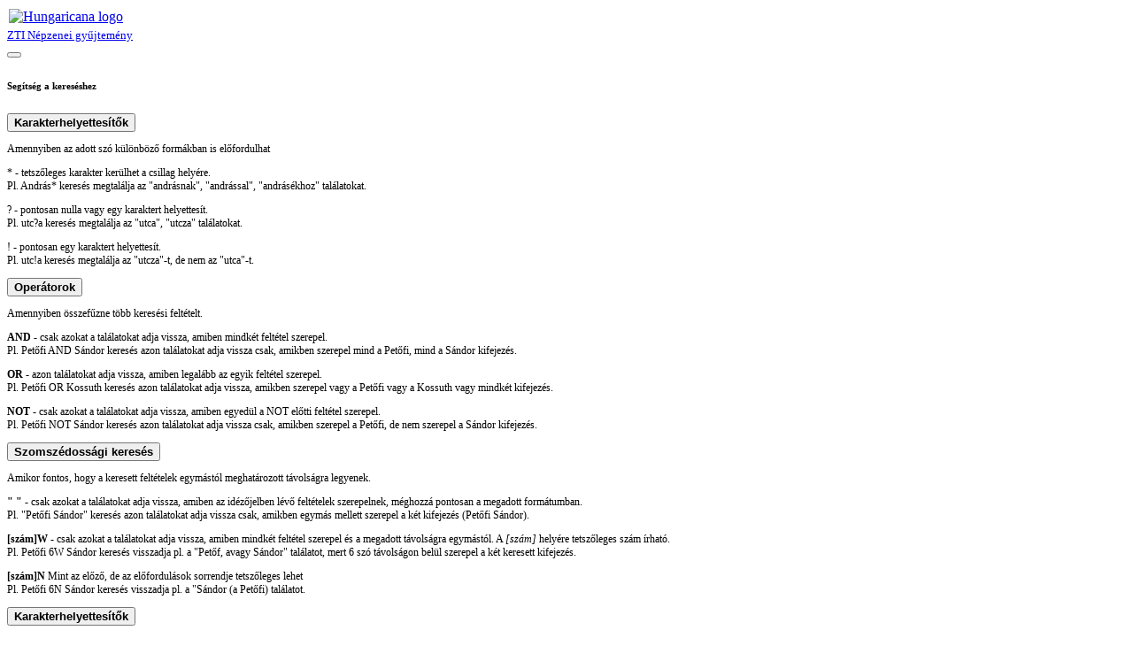

--- FILE ---
content_type: text/html; charset=utf-8
request_url: https://zti.hungaricana.hu/hu/91791/
body_size: 6443
content:

<!DOCTYPE html>
<html lang="hu">
<head>
    <title>Aludj, baba, aludjál | Népzenei Gyűjtemény | Hungaricana </title>
    
    <meta charset="utf-8">
    <meta name="viewport" content="width=device-width, initial-scale=1, shrink-to-fit=no">
    <meta id="meta_title" property="og:title" content="" /> 
    <meta id="meta_desc" property="og:description" content="" /> 
    <meta id="meta_image" property="og:image" content="" />
    <meta name="description" content="
    
        A Hungaricana szolgáltatás elsődleges célja, hogy a nemzeti gyűjteményeinkben közös múltunkról fellelhető rengeteg
        kultúrkincs, történeti dokumentum mindenki számára látványosan, gyorsan és áttekinthető módon váljon hozzáférhetővé.
        Az adatbázis folyamatosan gazdagodó virtuális gyűjteményei a gyors ismeretszerzés mellett, a mélyebb feltáró
        kutatások követelményeinek is megfelelnek.
    
">
    <meta name="keywords" content="">
    <link rel="alternate" hreflang="en" href="https://zti.hungaricana.hu/en/91791/" />
    
    <meta name="theme-color" content="#ffe6cc">
<meta name="msapplication-navbutton-color" content="#ffe6cc">
<meta name="apple-mobile-web-app-status-bar-style" content="#ffe6cc">

    <link rel="icon" type="image/svg+xml" href="https://static-cdn.hungaricana.hu/static/favicon.60af76390fe0.svg">
    <link rel="icon" type="image/x-icon" href="https://static-cdn.hungaricana.hu/static/favicon.ab60eb305a74.ico">
    <link rel="icon" type="image/png" sizes="48x48" href="https://static-cdn.hungaricana.hu/static/favicon-48x48.54ea429f134f.png">
    <link rel="icon" type="image/png" sizes="192x192" href="https://static-cdn.hungaricana.hu/static/favicon-192x192.9734eeb78d3f.png">
    <link rel="apple-touch-icon" type="image/png" sizes="167x167" href="https://static-cdn.hungaricana.hu/static/favicon-167x167.3bc91d58de09.png">
    <link rel="apple-touch-icon" type="image/png" sizes="180x180" href="https://static-cdn.hungaricana.hu/static/favicon-180x180.aa4065ad12d5.png">
    <script src="https://static-cdn.hungaricana.hu/static/assets/styles-compiled.5cf5fc0b4807.js" ></script>
    
    


<!-- Global site tag (gtag.js) - Google Analytics -->
<script async src="https://www.googletagmanager.com/gtag/js?id=G-VSJDPQBKWJ"></script>
<script>
window.dataLayer = window.dataLayer || [];
function gtag(){dataLayer.push(arguments);}
gtag('js', new Date());

gtag('config', 'G-VSJDPQBKWJ', {
  'page_path': 'zti.hungaricana.hu/91791/'
});
</script>


</head>
<body class="" >

<div id="container" class="wrap">
    <noscript>
        <div class="alert alert-danger text-center">
                <strong>
                        For full functionality of this site (searching, viewing images, maps and pdf files) it is necessary to enable JavaScript. Here are the <a class="alert-link" href="http://www.enable-javascript.com/" target="_blank"> instructions how to enable JavaScript in your web browser</a>.
                </strong>
        </div>
    </noscript>
    
<div class="main-navigation container-fluid bg-sepia py-1 ">
    <div class="row align-items-center" role="navigation" >
        <div class="col-8 col-md-4 col-lg-3 order-1">
            
            <a class="nav-link px-0 link-dark" href="/hu/">
                <div class="d-flex">
                    <div class="flex-shrink-0 me-2">
                        <img class="align-self-center rounded-circle bg-zti" style="padding: 2px;" src="https://static-cdn.hungaricana.hu/static/img/logo-brand-white.e9c24f754270.svg" height="24" alt="Hungaricana logo">
                    </div>
                    <div class="flex-grow-1 text-truncate align-self-center">
                        <span class="font-pretty-bold"><small>ZTI Népzenei gyűjtemény</small></span>
                    </div>
                </div>
            </a>

            
        </div>
        <div class="col-12 col-md-6 col-lg-5 collapse d-md-block order-3 order-md-2" id="header-search-col">
            
                <div class="row">
                    <div class="col-12 col-md-11 p-md-0">
                        
                        <div class="arc-simple-search-container  simple-search-form "
                             data-query=""
                             data-query-placeholder="Gyűjtő, adatközlő, település, kezdősor" data-results-url="/hu/search/results/"
                             data-history-storage-key="zti-simple-search"
                             data-ac-url="/autocomplete/" data-size="small"
                             data-ac-separator=","
                             data-filters="">
                        </div>
                        
                    </div>
                    <div class="col-12 col-md-1 p-md-0">
                        
                        <div class="dropdown d-none d-md-inline-block keep-inside-clicks-open">
                            <button class="btn link-dark" type="button" id="header-search-info" data-display="static"
                                    data-bs-toggle="dropdown" data-bs-target="search-info-dropdown-menu"
                                    data-bs-auto-close="outside" aria-haspopup="true" aria-expanded="false">
                                <span class="bi bi-info-circle-fill"></span>
                            </button>
                            <div class="dropdown-menu dropdown-menu-right dropdown-menu-lg-left p-2" id="search-info-dropdown-menu" aria-labelledby="header-search-info">
                                <h6 class="text-center mb-0">Segítség a kereséshez</h6>
                                
<div class="accordion accordion-flush" id="search-info-dropdown" style="font-size: 0.75em; min-width: 300px;">
    <div class="accordion-item border-0 bg-transparent">
        <button type="button" class="accordion-button bg-transparent px-0 pb-0 pt-1 link-black" data-bs-toggle="collapse" data-bs-target="#search-info-dropdown-collapseOne" aria-expanded="true" aria-controls="search-info-dropdown-collapseOne">
            <strong>Karakterhelyettesítők</strong>
        </button>
        <div id="search-info-dropdown-collapseOne" class="accordion-collapse collapse show" data-bs-parent="#search-info-dropdown">
            <p class="text-muted mb-1">
                Amennyiben az adott szó különböző formákban is előfordulhat
            </p>
            <p class="mb-1">
                * - tetszőleges karakter kerülhet a csillag helyére.<br>
                <span class="text-muted">Pl. András* keresés megtalálja az "andrásnak", "andrással", "andrásékhoz" találatokat.</span>
            </p>
            <p class="mb-1">
                ? - pontosan nulla vagy egy karaktert helyettesít.<br>
                <span class="text-muted">Pl. utc?a keresés megtalálja az "utca", "utcza" találatokat.</span>
            </p>
            <p class="mb-1">
                ! - pontosan egy karaktert helyettesít.<br>
                <span class="text-muted">Pl. utc!a keresés megtalálja az "utcza"-t, de nem az "utca"-t.</span>
            </p>
        </div>
    </div>
    <div class="accordion-item border-0 bg-transparent">
        <button type="button" class="accordion-button bg-transparent px-0 pb-0 pt-1 link-black" data-bs-toggle="collapse" data-bs-target="#search-info-dropdown-collapseTwo" aria-expanded="false" aria-controls="search-info-dropdown-collapseTwo">
            <strong>Operátorok</strong>
        </button>
        <div id="search-info-dropdown-collapseTwo" class="accordion-collapse collapse" data-bs-parent="#search-info-dropdown">
            <p class="text-muted mb-1">Amennyiben összefűzne több keresési feltételt.</p>
            <p class="mb-1">
                <strong>AND</strong> - csak azokat a találatokat adja vissza, amiben mindkét feltétel szerepel.<br>
                <span class="text-muted">Pl. Petőfi AND Sándor keresés azon találatokat adja vissza csak, amikben szerepel mind a Petőfi, mind a Sándor kifejezés.</span>
            </p>
            <p class="mb-1">
                <strong>OR</strong> - azon találatokat adja vissza, amiben legalább az egyik feltétel szerepel.<br>
                <span class="text-muted">Pl. Petőfi OR Kossuth keresés azon találatokat adja vissza, amikben szerepel vagy a Petőfi vagy a Kossuth vagy mindkét kifejezés.</span>
            </p>
            <p class="mb-1">
                <strong>NOT</strong> - csak azokat a találatokat adja vissza, amiben egyedül a NOT előtti feltétel szerepel.<br>
                <span class="text-muted">Pl. Petőfi NOT Sándor keresés azon találatokat adja vissza csak, amikben szerepel a Petőfi, de nem szerepel a Sándor kifejezés.</span>
            </p>
        </div>
    </div>
    <div class="accordion-item border-0 bg-transparent">
        <button type="button" class="accordion-button bg-transparent px-0 pb-0 pt-1 link-black" data-bs-toggle="collapse" data-bs-target="#search-info-dropdown-collapseThree" aria-expanded="false" aria-controls="search-info-dropdown-collapseThree">
            <strong>Szomszédossági keresés</strong>
        </button>
        <div id="search-info-dropdown-collapseThree" class="accordion-collapse collapse" data-bs-parent="#search-info-dropdown">
            <p class="text-muted mb-1">Amikor fontos, hogy a keresett feltételek egymástól meghatározott távolságra legyenek.</p>
            <p class="mb-1">
                <strong>" "</strong> - csak azokat a találatokat adja vissza, amiben az idézőjelben lévő feltételek szerepelnek, méghozzá pontosan a megadott formátumban.<br>
                <span class="text-muted">Pl. "Petőfi Sándor" keresés azon találatokat adja vissza csak, amikben egymás mellett szerepel a két kifejezés (Petőfi Sándor).</span>
            </p>
            <p class="mb-1">
                <strong>[szám]W</strong> - csak azokat a találatokat adja vissza, amiben mindkét feltétel szerepel és a megadott távolságra egymástól. A <em>[szám]</em> helyére tetszőleges szám írható.<br>
                <span class="text-muted">Pl. Petőfi 6W Sándor keresés visszadja pl. a "Petőf, avagy Sándor" találatot, mert 6 szó távolságon belül szerepel a két keresett kifejezés.</span>
            </p>
            <p class="mb-1">
                <strong>[szám]N</strong> Mint az előző, de az előfordulások sorrendje tetszőleges lehet<br>
                <span class="text-muted">Pl. Petőfi 6N Sándor keresés visszadja pl. a "Sándor (a Petőfi) találatot.</span>
            </p>
        </div>
    </div>
</div>




                            </div>
                        </div>
                        <div class="d-block d-md-none">
                            
<div class="accordion accordion-flush" id="search-info-xs" style="font-size: 0.75em; min-width: 300px;">
    <div class="accordion-item border-0 bg-transparent">
        <button type="button" class="accordion-button bg-transparent px-0 pb-0 pt-1 link-black" data-bs-toggle="collapse" data-bs-target="#search-info-xs-collapseOne" aria-expanded="true" aria-controls="search-info-xs-collapseOne">
            <strong>Karakterhelyettesítők</strong>
        </button>
        <div id="search-info-xs-collapseOne" class="accordion-collapse collapse show" data-bs-parent="#search-info-xs">
            <p class="text-muted mb-1">
                Amennyiben az adott szó különböző formákban is előfordulhat
            </p>
            <p class="mb-1">
                * - tetszőleges karakter kerülhet a csillag helyére.<br>
                <span class="text-muted">Pl. András* keresés megtalálja az "andrásnak", "andrással", "andrásékhoz" találatokat.</span>
            </p>
            <p class="mb-1">
                ? - pontosan nulla vagy egy karaktert helyettesít.<br>
                <span class="text-muted">Pl. utc?a keresés megtalálja az "utca", "utcza" találatokat.</span>
            </p>
            <p class="mb-1">
                ! - pontosan egy karaktert helyettesít.<br>
                <span class="text-muted">Pl. utc!a keresés megtalálja az "utcza"-t, de nem az "utca"-t.</span>
            </p>
        </div>
    </div>
    <div class="accordion-item border-0 bg-transparent">
        <button type="button" class="accordion-button bg-transparent px-0 pb-0 pt-1 link-black" data-bs-toggle="collapse" data-bs-target="#search-info-xs-collapseTwo" aria-expanded="false" aria-controls="search-info-xs-collapseTwo">
            <strong>Operátorok</strong>
        </button>
        <div id="search-info-xs-collapseTwo" class="accordion-collapse collapse" data-bs-parent="#search-info-xs">
            <p class="text-muted mb-1">Amennyiben összefűzne több keresési feltételt.</p>
            <p class="mb-1">
                <strong>AND</strong> - csak azokat a találatokat adja vissza, amiben mindkét feltétel szerepel.<br>
                <span class="text-muted">Pl. Petőfi AND Sándor keresés azon találatokat adja vissza csak, amikben szerepel mind a Petőfi, mind a Sándor kifejezés.</span>
            </p>
            <p class="mb-1">
                <strong>OR</strong> - azon találatokat adja vissza, amiben legalább az egyik feltétel szerepel.<br>
                <span class="text-muted">Pl. Petőfi OR Kossuth keresés azon találatokat adja vissza, amikben szerepel vagy a Petőfi vagy a Kossuth vagy mindkét kifejezés.</span>
            </p>
            <p class="mb-1">
                <strong>NOT</strong> - csak azokat a találatokat adja vissza, amiben egyedül a NOT előtti feltétel szerepel.<br>
                <span class="text-muted">Pl. Petőfi NOT Sándor keresés azon találatokat adja vissza csak, amikben szerepel a Petőfi, de nem szerepel a Sándor kifejezés.</span>
            </p>
        </div>
    </div>
    <div class="accordion-item border-0 bg-transparent">
        <button type="button" class="accordion-button bg-transparent px-0 pb-0 pt-1 link-black" data-bs-toggle="collapse" data-bs-target="#search-info-xs-collapseThree" aria-expanded="false" aria-controls="search-info-xs-collapseThree">
            <strong>Szomszédossági keresés</strong>
        </button>
        <div id="search-info-xs-collapseThree" class="accordion-collapse collapse" data-bs-parent="#search-info-xs">
            <p class="text-muted mb-1">Amikor fontos, hogy a keresett feltételek egymástól meghatározott távolságra legyenek.</p>
            <p class="mb-1">
                <strong>" "</strong> - csak azokat a találatokat adja vissza, amiben az idézőjelben lévő feltételek szerepelnek, méghozzá pontosan a megadott formátumban.<br>
                <span class="text-muted">Pl. "Petőfi Sándor" keresés azon találatokat adja vissza csak, amikben egymás mellett szerepel a két kifejezés (Petőfi Sándor).</span>
            </p>
            <p class="mb-1">
                <strong>[szám]W</strong> - csak azokat a találatokat adja vissza, amiben mindkét feltétel szerepel és a megadott távolságra egymástól. A <em>[szám]</em> helyére tetszőleges szám írható.<br>
                <span class="text-muted">Pl. Petőfi 6W Sándor keresés visszadja pl. a "Petőf, avagy Sándor" találatot, mert 6 szó távolságon belül szerepel a két keresett kifejezés.</span>
            </p>
            <p class="mb-1">
                <strong>[szám]N</strong> Mint az előző, de az előfordulások sorrendje tetszőleges lehet<br>
                <span class="text-muted">Pl. Petőfi 6N Sándor keresés visszadja pl. a "Sándor (a Petőfi) találatot.</span>
            </p>
        </div>
    </div>
</div>




                        </div>
                        
                    </div>
                </div>
            
        </div>

        <div class="col-4 col-md-2 col-lg-4 order-2 order-md-3" id="navbar-col">
            <div class="row">
                <div class="col-12 col-lg-4 d-none d-lg-block">
                    <ul class="nav flex-column flex-sm-row">
                        
    <li class="nav-item"><a class="nav-link link-dark" data-bs-toggle="tooltip" title="Térkép" href="/hu/map/?list="><span class="bi bi-map"></span></a></li>

                    </ul>
                </div>
                <div class="col-12 col-lg-8 px-0 px-sm-2">
                    <ul class="nav justify-content-end flex-row">
                        
                            <li class="nav-item"><a class="nav-link pl-0 me-sm-5 d-md-none " data-bs-target="#header-search-col" data-bs-toggle="collapse" aria-expanded="false" aria-controls="header-search-col" href="#"><span class="bi bi-search text-dark"></span></a>
                        
                        <li class="nav-item dropdown">
                            <a class="nav-link link-dark dropdown-toggle" data-bs-toggle="dropdown" href="#" >
                                <span class="bi bi-person-fill"></span>
                            </a>
                            <div class="dropdown-menu dropdown-menu-end">
                                
                                    
                                    <a class="dropdown-item" href="//www.hungaricana.hu/hu/accounts/login/?next=https%3A//zti.hungaricana.hu/hu/91791/">Bejelentkezés</a>
                                    
                                
                            </div>
                        </li>
                    </ul>
                </div>
            </div>
        </div>
    </div>
</div>


    
    
        <div class="breadcrumbs-container bg-light">
            <div class="container">
            
            
            </div>
        </div>
    


    

    <div id="page-main-content" class="mt-2">

        
            
            

            








<div class="container">
<div class="row">
    <div class="col-12">
        <h3 class="mt-3 text-primary">
Aludj, baba, aludjál 
</h3>
    </div>
</div>
<div class="row">
  <div class="col-lg-8 mb-3 record-meta">
    <div class="record-tools d-print-none">
    
    
    </div>
    
    
    
    <div class="table-responsive-sm">
        <table class="table table-striped table-sm" id="record-metadata-table">
            
<thead>
<tr><th class="py-3">Hangfelvétel<td class="py-3">


    <a class="btn btn-primary btn-sm" href="/hu/audio/9723/?t=00%3A37%3A06#record-91791">
        Hangfelvétel lejátszása <span class="bi bi-volume-up-fill"></span>
    </a>


</thead>
<tbody>
<tr><th>Kezdősor / Megnevezés<td>Aludj, baba, aludjál
<tr><th>Használat helye<td><a href="/hu/search/results/?query=HELY_ID%3D(17434)">Nyíradony [Szabolcs]</a>
<tr><th>Gyűjtés helye<td>Bököny [Szabolcs]
<tr><th>Dátum<td>1978.09.22-1978.09.24
<tr><th>Gyűjtő<td>
    
        <a href="/hu/search/results/?query=GYUJTO_ID%3D(420)">
            Rudas Péterné</a>; 
    
        <a href="/hu/search/results/?query=GYUJTO_ID%3D(421)">
            Szalay Olga</a>
    
<tr><th>Adatközlő<td>
    
        <a href="/hu/search/results/?query=ADATKOZLO_ID%3D(14401)">
            Barnucz Mihályné Keczán Irén</a>
    
<tr><th>Megszólaltatás módja<td> ének





    <tr><th>Kotta<td>
    
        <a href="https://library.hungaricana.hu/hu/view/ZTI_AP_10961-10986/?jump=ZTI_AP_10967i">Kotta megtekintése</a><br>
    



<tr><th>Hangfelvétel azonosító<td>

    Mg - 03804A




    <tr><th>Hordozók<td><strong>ZTI_Mg_03804A25</strong>; ZTI_AP_10967i


    <tr><th>További adatok<td>Zenei megjegyzés: ambitus; d,r,m<br>

<tr><th>Lemezborító<td>
    <a href="https://library.hungaricana.hu/hu/view/ZTI_APboritok_10341-11300/?jump=10967">Lemezborítók megtekintése</a><br>
    

<tr><th>Rendszerazonosító<td>
    07-027-00-00
</tbody>

        </table>
    </div>
    
    
    
    
  <div class="record-comments d-print-none">
    
    
  </div>
  </div>
  <div class="col-lg-4 record-sidebar">
    
    

    <div class="record-map d-print-none mb-2">
    
    
        
        

<a href="/hu/map/?list=&lat=47.6899404&lon=21.9085991&zoom=13">
    <img alt="Térkép" style="width: 100%;" src="https://maps.googleapis.com/maps/api/staticmap?center=47.6899404,21.9085991&zoom=13&size=400x250&markers=47.6899404,21.9085991&key=AIzaSyCOGOfhRwQ2JkVgTaVzj_TOr3sWBo7pYkQ">
</a>

    

    </div>

    
      
      

<div class="card">
    <div class="card-header">Tartalomgazda</div>
    <div class="card-body">
        <div class="d-flex record-content-provider">
            <div class="flex-shrink-0">
                <img class="record-source-logo" src="https://static-cdn.hungaricana.hu/media/uploads/contributors/zti.png" />
            </div>
            <div class="flex-grow-1 ms-2">
                <p>
                    <a class="record-source-name" href="https://zti.hu/index.php/hu/">BTK Zenetudományi Intézet</a><br>
                    <a href="//www.hungaricana.hu/hu/kapcsolatfelvetel?source=KT_ZTI&amp;record=https%3A//zti.hungaricana.hu/hu/91791/" class="btn btn-primary btn-sm">
                        Kapcsolatfelvétel
                    </a>
                </p>
            </div>
        </div>
    </div>
    <div class="card-footer text-muted">
        &#9426; Copyright Info: A digitális tartalmak publikálása kizárólag a tartalomgazda beleegyezésével történhet. Kérését, megjegyzését a „Kapcsolatfelvétel” gombra kattintva küldheti el az adott intézménynek.
    </div>
</div>


      
    

    <div class="record-suggestions d-print-none">
    
    
    </div>
  </div>
</div>
</div>

        
    </div>

    
        
    
</div>


<div class="fixed-bottom bg-black text-white p-2" id="new-footer">
    <div class="container-fluid">
        <div class="row align-items-center">
            <div class="col-7 col-lg-4">
                <a href="//hungaricana.hu/">
                    <img alt="Hungaricana logo" src="https://static-cdn.hungaricana.hu/static/resources/logo/logo-hor-white.0aff972b5c58.svg" height="30">
                    <small class="d-none d-lg-inline-block text-muted">Közgyűjteményi portál</small>
                </a>
            </div>
            <div class="col-lg-2 d-none d-lg-block">
                <a data-bs-toggle="collapse" class="link-primary" href="#footer-collapse" aria-expanded="false">
                    <span class="text-nowrap">
                        Adatbázisok
                        <span class="bi bi-chevron-up icon-collapsed ms-2 text-white"></span>
                        <span class="bi bi-chevron-down icon-expanded ms-2 text-white"></span>
                    </span>
                </a>
            </div>
            <div class="col-lg-2 d-none d-lg-block">
                <a data-bs-toggle="collapse" class="link-primary" href="#footer-collapse" aria-expanded="false">
                    <span class="text-nowrap">
                        Közreműködők
                        <span class="bi bi-chevron-up icon-collapsed ms-2 text-white"></span>
                        <span class="bi bi-chevron-down icon-expanded ms-2 text-white"></span>
                    </span>
                </a>
            </div>
            <div class="col-5 col-lg-4 text-end">
                 <a class="me-3 me-lg-5 link-white" href="https://www.facebook.com/hungaricana/" target="_blank">
                     <span class="text-nowrap lead">
                        <span class="bi bi-facebook"></span>
                     </span>
                 </a>
                <a data-bs-toggle="collapse" href="#footer-collapse" class="me-3 me-lg-5" aria-expanded="false">
                    <span class="bi bi-chevron-up icon-collapsed ms-2 text-white"></span>
                    <span class="bi bi-chevron-down icon-expanded ms-2 text-white"></span>
                </a>
            </div>
        </div>
        <div class="row collapse pt-3" id="footer-collapse">
            <div class="col-lg-4 pr-5 d-none d-lg-block">
                

<p>
    <small>
        
            A Hungaricana szolgáltatás elsődleges célja, hogy a nemzeti gyűjteményeinkben közös múltunkról fellelhető
            rengeteg kultúrkincs, történeti dokumentum mindenki számára látványosan, gyorsan és áttekinthető módon
            váljon hozzáférhetővé. Az adatbázis folyamatosan gazdagodó virtuális gyűjteményei a gyors
            ismeretszerzés mellett, a mélyebb feltáró kutatások követelményeinek is megfelelnek.
        
    </small>
</p>
<p>
    <small>
        <a class="link-primary me-3 me-md-4" href="//hungaricana.hu/">Hungaricana</a>
        <a class="link-primary me-3 me-md-4" href="//hungaricana.hu/kapcsolat/">Kapcsolat</a>
        <a class="link-primary me-3 me-md-4" href="//hungaricana.hu/impresszum/">Impresszum</a><br>
        
        
            
        
            
            <button type="button" form="select-language"
                 onclick="this.form['language'].value='en';this.form.submit();"
                    class="btn btn-link btn-sm link-primary p-0"> english
            </button>
            
        
    </small>
</p>

            </div>
            <div class="col-lg-2 d-none d-lg-block">
                
<p><a class="link-primary" href="//gallery.hungaricana.hu/hu/">Képcsarnok</a></p>
<p><a class="link-primary" href="//library.hungaricana.hu/hu/">Könyvtár</a></p>
<p><a class="link-primary" href="//archives.hungaricana.hu/hu/">Levéltár</a></p>
<p><a class="link-primary" href="//maps.hungaricana.hu/hu/">Térképek</a></p>
<p><a class="link-primary" href="//zti.hungaricana.hu/hu/">Népzenei Gyűjtemény</a></p>

            </div>
            <div class="col-lg-2 d-none d-lg-block">
                
<p><a class="link-primary" href="https://konyvtar.parlament.hu/" target="_blank">Országgyűlési Könyvtár</a></p>
<p><a class="link-primary" href="http://bparchiv.hu/" target="_blank">Budapest Főváros Levéltára</a></p>
<p><a class="link-primary" href="http://mnl.gov.hu/" target="_blank">Magyar Nemzeti Levéltár</a></p>
<p><a class="link-primary" href="http://www.nka.hu/" target="_blank">Nemzeti Kulturális Alap</a></p>
<p><a class="link-primary" href="//hungaricana.hu/kozremukodok/" target="_blank">Összes közreműködő</a></p>

            </div>
            <div class="col d-lg-none">
                <div class="accordion" id="footer-accordion">
                    <div class="accordion-item bg-transparent text-reset border-0">
                        <button type="button" class="btn btn-link px-0 link-white" data-bs-toggle="collapse"
                                data-bs-target="#footer-accordion-collapseOne" aria-expanded="true"
                                aria-controls="footer-accordion-collapseOne">
                            Közgyűjteményi portál
                            <span class="bi bi-chevron-up icon-expanded ms-2 text-white"></span>
                            <span class="bi bi-chevron-down icon-collapsed ms-2 text-white"></span>
                        </button>
                        <div id="footer-accordion-collapseOne" class="collapse show" data-bs-parent="#footer-accordion">
                            

<p>
    <small>
        
            A Hungaricana szolgáltatás elsődleges célja, hogy a nemzeti gyűjteményeinkben közös múltunkról fellelhető
            rengeteg kultúrkincs, történeti dokumentum mindenki számára látványosan, gyorsan és áttekinthető módon
            váljon hozzáférhetővé. Az adatbázis folyamatosan gazdagodó virtuális gyűjteményei a gyors
            ismeretszerzés mellett, a mélyebb feltáró kutatások követelményeinek is megfelelnek.
        
    </small>
</p>
<p>
    <small>
        <a class="link-primary me-3 me-md-4" href="//hungaricana.hu/">Hungaricana</a>
        <a class="link-primary me-3 me-md-4" href="//hungaricana.hu/kapcsolat/">Kapcsolat</a>
        <a class="link-primary me-3 me-md-4" href="//hungaricana.hu/impresszum/">Impresszum</a><br>
        
        
            
        
            
            <button type="button" form="select-language"
                 onclick="this.form['language'].value='en';this.form.submit();"
                    class="btn btn-link btn-sm link-primary p-0"> english
            </button>
            
        
    </small>
</p>

                        </div>
                    </div>
                    <div class="accordion-item bg-transparent text-reset border-0">
                        <button type="button" class="btn btn-link px-0 link-white" data-bs-toggle="collapse"
                                data-bs-target="#footer-accordion-collapseTwo" aria-expanded="false"
                                aria-controls="footer-accordion-collapseTwo">
                            Adatbázisok
                            <span class="bi bi-chevron-up icon-expanded ms-2 text-white"></span>
                            <span class="bi bi-chevron-down icon-collapsed ms-2 text-white"></span>
                        </button>
                        <div id="footer-accordion-collapseTwo" class="collapse" data-bs-parent="#footer-accordion">
                            
<p><a class="link-primary" href="//gallery.hungaricana.hu/hu/">Képcsarnok</a></p>
<p><a class="link-primary" href="//library.hungaricana.hu/hu/">Könyvtár</a></p>
<p><a class="link-primary" href="//archives.hungaricana.hu/hu/">Levéltár</a></p>
<p><a class="link-primary" href="//maps.hungaricana.hu/hu/">Térképek</a></p>
<p><a class="link-primary" href="//zti.hungaricana.hu/hu/">Népzenei Gyűjtemény</a></p>

                        </div>
                    </div>
                    <div class="accordion-item bg-transparent text-reset border-0">
                        <button type="button" class="btn btn-link px-0 link-white" data-bs-toggle="collapse"
                                data-bs-target="#footer-accordion-collapseThree" aria-expanded="false"
                                aria-controls="footer-accordion-collapseThree">
                            Közreműködők
                            <span class="bi bi-chevron-up icon-expanded ms-2 text-white"></span>
                            <span class="bi bi-chevron-down icon-collapsed ms-2 text-white"></span>
                        </button>
                        <div id="footer-accordion-collapseThree" class="collapse" data-bs-parent="#footer-accordion">
                            
<p><a class="link-primary" href="https://konyvtar.parlament.hu/" target="_blank">Országgyűlési Könyvtár</a></p>
<p><a class="link-primary" href="http://bparchiv.hu/" target="_blank">Budapest Főváros Levéltára</a></p>
<p><a class="link-primary" href="http://mnl.gov.hu/" target="_blank">Magyar Nemzeti Levéltár</a></p>
<p><a class="link-primary" href="http://www.nka.hu/" target="_blank">Nemzeti Kulturális Alap</a></p>
<p><a class="link-primary" href="//hungaricana.hu/kozremukodok/" target="_blank">Összes közreműködő</a></p>

                        </div>
                    </div>
                </div>
            </div>
        </div>
    </div>
</div>
<form id="select-language" class="d-none" action="/i18n/setlang/" method="post">
    <input type="hidden" name="csrfmiddlewaretoken" value="DhU0wxiMXlR2x8ylyjKg1kwl1v3QcgPlmllGR5OToVSmzhXB4YPOcjRybtaNTomX">
    <input type="hidden" name="language" value="" />
    <input type="hidden" name="next" value="/91791/" />
</form>







<script src="https://static-cdn.hungaricana.hu/static/assets/main-compiled.c732b1d1ae99.js" ></script>

<script src="https://static-cdn.hungaricana.hu/static/js/hungaricana-utils-compiled.8b2a137fc199.js"></script>



<script>
window.addEventListener('load', function() {
    document.querySelector(".button-print").addEventListener('click', function(){
        document.querySelectorAll("#record-metadata-table a").forEach(function (el) {
            var parent = el.parentNode;
            while (el.firstChild) parent.insertBefore(el.firstChild, el);
            // remove the empty element
            parent.removeChild(el);
        });
        window.print();
    });
});
</script>

</body>
</html>
